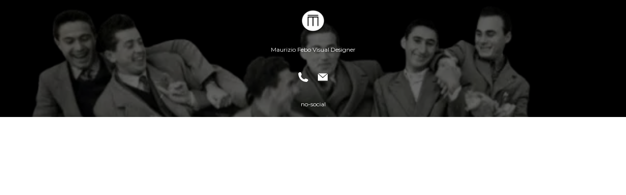

--- FILE ---
content_type: text/css; charset=utf-8
request_url: https://mauriziofebo.it/site/682719992a8035a12fddbc2f/google-fonts-60bdcbaa9a9f5a00211a78fa.css
body_size: 565091
content:

/* latin */
@font-face {
  font-family: 'Barlow';
  font-style: italic;
  font-weight: 100;
  src: url("[data-uri]") format('woff2');
  unicode-range: U+0000-00FF, U+0131, U+0152-0153, U+02BB-02BC, U+02C6, U+02DA, U+02DC, U+0304, U+0308, U+0329, U+2000-206F, U+20AC, U+2122, U+2191, U+2193, U+2212, U+2215, U+FEFF, U+FFFD;
}

/* latin */
@font-face {
  font-family: 'Barlow';
  font-style: italic;
  font-weight: 400;
  src: url("[data-uri]") format('woff2');
  unicode-range: U+0000-00FF, U+0131, U+0152-0153, U+02BB-02BC, U+02C6, U+02DA, U+02DC, U+0304, U+0308, U+0329, U+2000-206F, U+20AC, U+2122, U+2191, U+2193, U+2212, U+2215, U+FEFF, U+FFFD;
}

/* latin */
@font-face {
  font-family: 'Barlow';
  font-style: italic;
  font-weight: 600;
  src: url("[data-uri]") format('woff2');
  unicode-range: U+0000-00FF, U+0131, U+0152-0153, U+02BB-02BC, U+02C6, U+02DA, U+02DC, U+0304, U+0308, U+0329, U+2000-206F, U+20AC, U+2122, U+2191, U+2193, U+2212, U+2215, U+FEFF, U+FFFD;
}

/* latin */
@font-face {
  font-family: 'Barlow';
  font-style: italic;
  font-weight: 700;
  src: url("[data-uri]") format('woff2');
  unicode-range: U+0000-00FF, U+0131, U+0152-0153, U+02BB-02BC, U+02C6, U+02DA, U+02DC, U+0304, U+0308, U+0329, U+2000-206F, U+20AC, U+2122, U+2191, U+2193, U+2212, U+2215, U+FEFF, U+FFFD;
}

/* latin */
@font-face {
  font-family: 'Barlow';
  font-style: normal;
  font-weight: 100;
  src: url("[data-uri]") format('woff2');
  unicode-range: U+0000-00FF, U+0131, U+0152-0153, U+02BB-02BC, U+02C6, U+02DA, U+02DC, U+0304, U+0308, U+0329, U+2000-206F, U+20AC, U+2122, U+2191, U+2193, U+2212, U+2215, U+FEFF, U+FFFD;
}

/* latin */
@font-face {
  font-family: 'Barlow';
  font-style: normal;
  font-weight: 400;
  src: url("[data-uri]") format('woff2');
  unicode-range: U+0000-00FF, U+0131, U+0152-0153, U+02BB-02BC, U+02C6, U+02DA, U+02DC, U+0304, U+0308, U+0329, U+2000-206F, U+20AC, U+2122, U+2191, U+2193, U+2212, U+2215, U+FEFF, U+FFFD;
}

/* latin */
@font-face {
  font-family: 'Barlow';
  font-style: normal;
  font-weight: 600;
  src: url("[data-uri]") format('woff2');
  unicode-range: U+0000-00FF, U+0131, U+0152-0153, U+02BB-02BC, U+02C6, U+02DA, U+02DC, U+0304, U+0308, U+0329, U+2000-206F, U+20AC, U+2122, U+2191, U+2193, U+2212, U+2215, U+FEFF, U+FFFD;
}

/* latin */
@font-face {
  font-family: 'Barlow';
  font-style: normal;
  font-weight: 700;
  src: url("[data-uri]") format('woff2');
  unicode-range: U+0000-00FF, U+0131, U+0152-0153, U+02BB-02BC, U+02C6, U+02DA, U+02DC, U+0304, U+0308, U+0329, U+2000-206F, U+20AC, U+2122, U+2191, U+2193, U+2212, U+2215, U+FEFF, U+FFFD;
}


/* latin */
@font-face {
  font-family: 'Alatsi';
  font-style: normal;
  font-weight: 400;
  src: url("[data-uri]") format('woff2');
  unicode-range: U+0000-00FF, U+0131, U+0152-0153, U+02BB-02BC, U+02C6, U+02DA, U+02DC, U+0304, U+0308, U+0329, U+2000-206F, U+20AC, U+2122, U+2191, U+2193, U+2212, U+2215, U+FEFF, U+FFFD;
}


/* latin */
@font-face {
  font-family: 'Barlow Semi Condensed';
  font-style: italic;
  font-weight: 700;
  src: url("[data-uri]") format('woff2');
  unicode-range: U+0000-00FF, U+0131, U+0152-0153, U+02BB-02BC, U+02C6, U+02DA, U+02DC, U+0304, U+0308, U+0329, U+2000-206F, U+20AC, U+2122, U+2191, U+2193, U+2212, U+2215, U+FEFF, U+FFFD;
}

/* latin */
@font-face {
  font-family: 'Barlow Semi Condensed';
  font-style: normal;
  font-weight: 700;
  src: url("[data-uri]") format('woff2');
  unicode-range: U+0000-00FF, U+0131, U+0152-0153, U+02BB-02BC, U+02C6, U+02DA, U+02DC, U+0304, U+0308, U+0329, U+2000-206F, U+20AC, U+2122, U+2191, U+2193, U+2212, U+2215, U+FEFF, U+FFFD;
}


/* cyrillic */
@font-face {
  font-family: 'Montserrat';
  font-style: italic;
  font-weight: 300;
  src: url("[data-uri]") format('woff2');
  unicode-range: U+0301, U+0400-045F, U+0490-0491, U+04B0-04B1, U+2116;
}

/* latin */
@font-face {
  font-family: 'Montserrat';
  font-style: italic;
  font-weight: 300;
  src: url("[data-uri]") format('woff2');
  unicode-range: U+0000-00FF, U+0131, U+0152-0153, U+02BB-02BC, U+02C6, U+02DA, U+02DC, U+0304, U+0308, U+0329, U+2000-206F, U+20AC, U+2122, U+2191, U+2193, U+2212, U+2215, U+FEFF, U+FFFD;
}

/* cyrillic */
@font-face {
  font-family: 'Montserrat';
  font-style: italic;
  font-weight: 400;
  src: url("[data-uri]") format('woff2');
  unicode-range: U+0301, U+0400-045F, U+0490-0491, U+04B0-04B1, U+2116;
}

/* latin */
@font-face {
  font-family: 'Montserrat';
  font-style: italic;
  font-weight: 400;
  src: url("[data-uri]") format('woff2');
  unicode-range: U+0000-00FF, U+0131, U+0152-0153, U+02BB-02BC, U+02C6, U+02DA, U+02DC, U+0304, U+0308, U+0329, U+2000-206F, U+20AC, U+2122, U+2191, U+2193, U+2212, U+2215, U+FEFF, U+FFFD;
}

/* cyrillic */
@font-face {
  font-family: 'Montserrat';
  font-style: italic;
  font-weight: 700;
  src: url("[data-uri]") format('woff2');
  unicode-range: U+0301, U+0400-045F, U+0490-0491, U+04B0-04B1, U+2116;
}

/* latin */
@font-face {
  font-family: 'Montserrat';
  font-style: italic;
  font-weight: 700;
  src: url("[data-uri]") format('woff2');
  unicode-range: U+0000-00FF, U+0131, U+0152-0153, U+02BB-02BC, U+02C6, U+02DA, U+02DC, U+0304, U+0308, U+0329, U+2000-206F, U+20AC, U+2122, U+2191, U+2193, U+2212, U+2215, U+FEFF, U+FFFD;
}

/* cyrillic */
@font-face {
  font-family: 'Montserrat';
  font-style: normal;
  font-weight: 300;
  src: url("[data-uri]") format('woff2');
  unicode-range: U+0301, U+0400-045F, U+0490-0491, U+04B0-04B1, U+2116;
}

/* latin */
@font-face {
  font-family: 'Montserrat';
  font-style: normal;
  font-weight: 300;
  src: url("[data-uri]") format('woff2');
  unicode-range: U+0000-00FF, U+0131, U+0152-0153, U+02BB-02BC, U+02C6, U+02DA, U+02DC, U+0304, U+0308, U+0329, U+2000-206F, U+20AC, U+2122, U+2191, U+2193, U+2212, U+2215, U+FEFF, U+FFFD;
}

/* cyrillic */
@font-face {
  font-family: 'Montserrat';
  font-style: normal;
  font-weight: 400;
  src: url("[data-uri]") format('woff2');
  unicode-range: U+0301, U+0400-045F, U+0490-0491, U+04B0-04B1, U+2116;
}

/* latin */
@font-face {
  font-family: 'Montserrat';
  font-style: normal;
  font-weight: 400;
  src: url("[data-uri]") format('woff2');
  unicode-range: U+0000-00FF, U+0131, U+0152-0153, U+02BB-02BC, U+02C6, U+02DA, U+02DC, U+0304, U+0308, U+0329, U+2000-206F, U+20AC, U+2122, U+2191, U+2193, U+2212, U+2215, U+FEFF, U+FFFD;
}

/* cyrillic */
@font-face {
  font-family: 'Montserrat';
  font-style: normal;
  font-weight: 700;
  src: url("[data-uri]") format('woff2');
  unicode-range: U+0301, U+0400-045F, U+0490-0491, U+04B0-04B1, U+2116;
}

/* latin */
@font-face {
  font-family: 'Montserrat';
  font-style: normal;
  font-weight: 700;
  src: url("[data-uri]") format('woff2');
  unicode-range: U+0000-00FF, U+0131, U+0152-0153, U+02BB-02BC, U+02C6, U+02DA, U+02DC, U+0304, U+0308, U+0329, U+2000-206F, U+20AC, U+2122, U+2191, U+2193, U+2212, U+2215, U+FEFF, U+FFFD;
}

